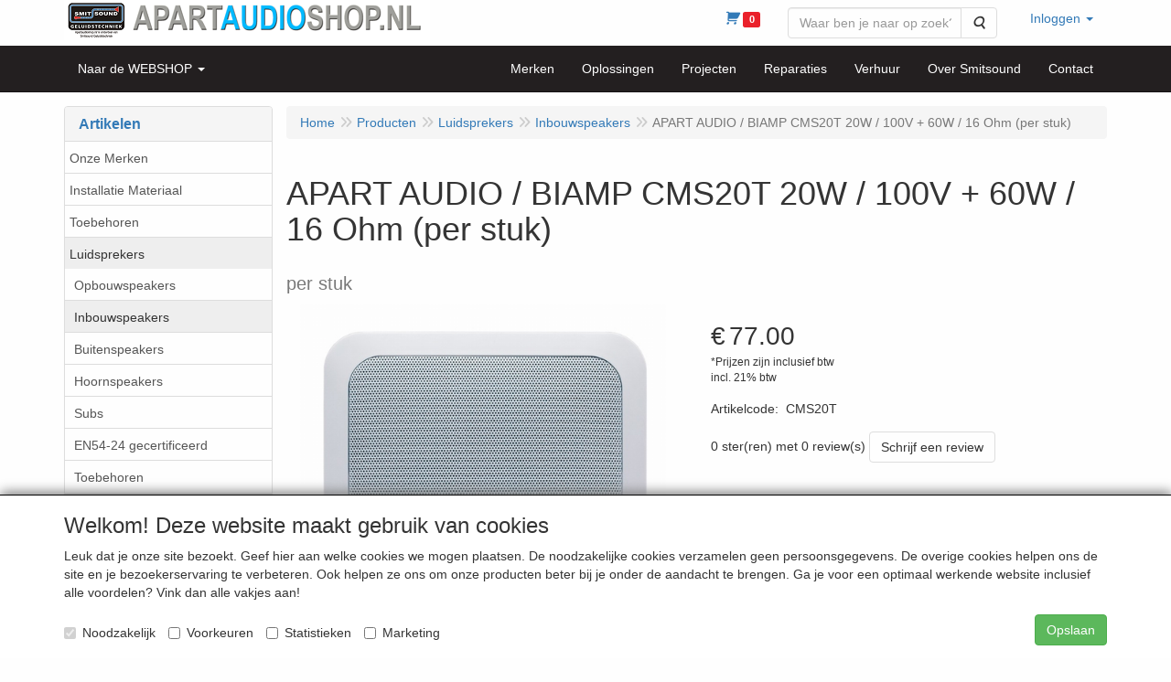

--- FILE ---
content_type: text/html; charset=utf-8
request_url: https://www.google.com/recaptcha/api2/anchor?ar=1&k=6Lcyn0sUAAAAAFLUHr1QD1c8cJV2O21jtpGYlMS2&co=aHR0cHM6Ly9hcGFydGF1ZGlvc2hvcC5ubDo0NDM.&hl=en&type=image&v=N67nZn4AqZkNcbeMu4prBgzg&theme=light&size=normal&badge=bottomleft&anchor-ms=20000&execute-ms=30000&cb=q93qqoz0so42
body_size: 49391
content:
<!DOCTYPE HTML><html dir="ltr" lang="en"><head><meta http-equiv="Content-Type" content="text/html; charset=UTF-8">
<meta http-equiv="X-UA-Compatible" content="IE=edge">
<title>reCAPTCHA</title>
<style type="text/css">
/* cyrillic-ext */
@font-face {
  font-family: 'Roboto';
  font-style: normal;
  font-weight: 400;
  font-stretch: 100%;
  src: url(//fonts.gstatic.com/s/roboto/v48/KFO7CnqEu92Fr1ME7kSn66aGLdTylUAMa3GUBHMdazTgWw.woff2) format('woff2');
  unicode-range: U+0460-052F, U+1C80-1C8A, U+20B4, U+2DE0-2DFF, U+A640-A69F, U+FE2E-FE2F;
}
/* cyrillic */
@font-face {
  font-family: 'Roboto';
  font-style: normal;
  font-weight: 400;
  font-stretch: 100%;
  src: url(//fonts.gstatic.com/s/roboto/v48/KFO7CnqEu92Fr1ME7kSn66aGLdTylUAMa3iUBHMdazTgWw.woff2) format('woff2');
  unicode-range: U+0301, U+0400-045F, U+0490-0491, U+04B0-04B1, U+2116;
}
/* greek-ext */
@font-face {
  font-family: 'Roboto';
  font-style: normal;
  font-weight: 400;
  font-stretch: 100%;
  src: url(//fonts.gstatic.com/s/roboto/v48/KFO7CnqEu92Fr1ME7kSn66aGLdTylUAMa3CUBHMdazTgWw.woff2) format('woff2');
  unicode-range: U+1F00-1FFF;
}
/* greek */
@font-face {
  font-family: 'Roboto';
  font-style: normal;
  font-weight: 400;
  font-stretch: 100%;
  src: url(//fonts.gstatic.com/s/roboto/v48/KFO7CnqEu92Fr1ME7kSn66aGLdTylUAMa3-UBHMdazTgWw.woff2) format('woff2');
  unicode-range: U+0370-0377, U+037A-037F, U+0384-038A, U+038C, U+038E-03A1, U+03A3-03FF;
}
/* math */
@font-face {
  font-family: 'Roboto';
  font-style: normal;
  font-weight: 400;
  font-stretch: 100%;
  src: url(//fonts.gstatic.com/s/roboto/v48/KFO7CnqEu92Fr1ME7kSn66aGLdTylUAMawCUBHMdazTgWw.woff2) format('woff2');
  unicode-range: U+0302-0303, U+0305, U+0307-0308, U+0310, U+0312, U+0315, U+031A, U+0326-0327, U+032C, U+032F-0330, U+0332-0333, U+0338, U+033A, U+0346, U+034D, U+0391-03A1, U+03A3-03A9, U+03B1-03C9, U+03D1, U+03D5-03D6, U+03F0-03F1, U+03F4-03F5, U+2016-2017, U+2034-2038, U+203C, U+2040, U+2043, U+2047, U+2050, U+2057, U+205F, U+2070-2071, U+2074-208E, U+2090-209C, U+20D0-20DC, U+20E1, U+20E5-20EF, U+2100-2112, U+2114-2115, U+2117-2121, U+2123-214F, U+2190, U+2192, U+2194-21AE, U+21B0-21E5, U+21F1-21F2, U+21F4-2211, U+2213-2214, U+2216-22FF, U+2308-230B, U+2310, U+2319, U+231C-2321, U+2336-237A, U+237C, U+2395, U+239B-23B7, U+23D0, U+23DC-23E1, U+2474-2475, U+25AF, U+25B3, U+25B7, U+25BD, U+25C1, U+25CA, U+25CC, U+25FB, U+266D-266F, U+27C0-27FF, U+2900-2AFF, U+2B0E-2B11, U+2B30-2B4C, U+2BFE, U+3030, U+FF5B, U+FF5D, U+1D400-1D7FF, U+1EE00-1EEFF;
}
/* symbols */
@font-face {
  font-family: 'Roboto';
  font-style: normal;
  font-weight: 400;
  font-stretch: 100%;
  src: url(//fonts.gstatic.com/s/roboto/v48/KFO7CnqEu92Fr1ME7kSn66aGLdTylUAMaxKUBHMdazTgWw.woff2) format('woff2');
  unicode-range: U+0001-000C, U+000E-001F, U+007F-009F, U+20DD-20E0, U+20E2-20E4, U+2150-218F, U+2190, U+2192, U+2194-2199, U+21AF, U+21E6-21F0, U+21F3, U+2218-2219, U+2299, U+22C4-22C6, U+2300-243F, U+2440-244A, U+2460-24FF, U+25A0-27BF, U+2800-28FF, U+2921-2922, U+2981, U+29BF, U+29EB, U+2B00-2BFF, U+4DC0-4DFF, U+FFF9-FFFB, U+10140-1018E, U+10190-1019C, U+101A0, U+101D0-101FD, U+102E0-102FB, U+10E60-10E7E, U+1D2C0-1D2D3, U+1D2E0-1D37F, U+1F000-1F0FF, U+1F100-1F1AD, U+1F1E6-1F1FF, U+1F30D-1F30F, U+1F315, U+1F31C, U+1F31E, U+1F320-1F32C, U+1F336, U+1F378, U+1F37D, U+1F382, U+1F393-1F39F, U+1F3A7-1F3A8, U+1F3AC-1F3AF, U+1F3C2, U+1F3C4-1F3C6, U+1F3CA-1F3CE, U+1F3D4-1F3E0, U+1F3ED, U+1F3F1-1F3F3, U+1F3F5-1F3F7, U+1F408, U+1F415, U+1F41F, U+1F426, U+1F43F, U+1F441-1F442, U+1F444, U+1F446-1F449, U+1F44C-1F44E, U+1F453, U+1F46A, U+1F47D, U+1F4A3, U+1F4B0, U+1F4B3, U+1F4B9, U+1F4BB, U+1F4BF, U+1F4C8-1F4CB, U+1F4D6, U+1F4DA, U+1F4DF, U+1F4E3-1F4E6, U+1F4EA-1F4ED, U+1F4F7, U+1F4F9-1F4FB, U+1F4FD-1F4FE, U+1F503, U+1F507-1F50B, U+1F50D, U+1F512-1F513, U+1F53E-1F54A, U+1F54F-1F5FA, U+1F610, U+1F650-1F67F, U+1F687, U+1F68D, U+1F691, U+1F694, U+1F698, U+1F6AD, U+1F6B2, U+1F6B9-1F6BA, U+1F6BC, U+1F6C6-1F6CF, U+1F6D3-1F6D7, U+1F6E0-1F6EA, U+1F6F0-1F6F3, U+1F6F7-1F6FC, U+1F700-1F7FF, U+1F800-1F80B, U+1F810-1F847, U+1F850-1F859, U+1F860-1F887, U+1F890-1F8AD, U+1F8B0-1F8BB, U+1F8C0-1F8C1, U+1F900-1F90B, U+1F93B, U+1F946, U+1F984, U+1F996, U+1F9E9, U+1FA00-1FA6F, U+1FA70-1FA7C, U+1FA80-1FA89, U+1FA8F-1FAC6, U+1FACE-1FADC, U+1FADF-1FAE9, U+1FAF0-1FAF8, U+1FB00-1FBFF;
}
/* vietnamese */
@font-face {
  font-family: 'Roboto';
  font-style: normal;
  font-weight: 400;
  font-stretch: 100%;
  src: url(//fonts.gstatic.com/s/roboto/v48/KFO7CnqEu92Fr1ME7kSn66aGLdTylUAMa3OUBHMdazTgWw.woff2) format('woff2');
  unicode-range: U+0102-0103, U+0110-0111, U+0128-0129, U+0168-0169, U+01A0-01A1, U+01AF-01B0, U+0300-0301, U+0303-0304, U+0308-0309, U+0323, U+0329, U+1EA0-1EF9, U+20AB;
}
/* latin-ext */
@font-face {
  font-family: 'Roboto';
  font-style: normal;
  font-weight: 400;
  font-stretch: 100%;
  src: url(//fonts.gstatic.com/s/roboto/v48/KFO7CnqEu92Fr1ME7kSn66aGLdTylUAMa3KUBHMdazTgWw.woff2) format('woff2');
  unicode-range: U+0100-02BA, U+02BD-02C5, U+02C7-02CC, U+02CE-02D7, U+02DD-02FF, U+0304, U+0308, U+0329, U+1D00-1DBF, U+1E00-1E9F, U+1EF2-1EFF, U+2020, U+20A0-20AB, U+20AD-20C0, U+2113, U+2C60-2C7F, U+A720-A7FF;
}
/* latin */
@font-face {
  font-family: 'Roboto';
  font-style: normal;
  font-weight: 400;
  font-stretch: 100%;
  src: url(//fonts.gstatic.com/s/roboto/v48/KFO7CnqEu92Fr1ME7kSn66aGLdTylUAMa3yUBHMdazQ.woff2) format('woff2');
  unicode-range: U+0000-00FF, U+0131, U+0152-0153, U+02BB-02BC, U+02C6, U+02DA, U+02DC, U+0304, U+0308, U+0329, U+2000-206F, U+20AC, U+2122, U+2191, U+2193, U+2212, U+2215, U+FEFF, U+FFFD;
}
/* cyrillic-ext */
@font-face {
  font-family: 'Roboto';
  font-style: normal;
  font-weight: 500;
  font-stretch: 100%;
  src: url(//fonts.gstatic.com/s/roboto/v48/KFO7CnqEu92Fr1ME7kSn66aGLdTylUAMa3GUBHMdazTgWw.woff2) format('woff2');
  unicode-range: U+0460-052F, U+1C80-1C8A, U+20B4, U+2DE0-2DFF, U+A640-A69F, U+FE2E-FE2F;
}
/* cyrillic */
@font-face {
  font-family: 'Roboto';
  font-style: normal;
  font-weight: 500;
  font-stretch: 100%;
  src: url(//fonts.gstatic.com/s/roboto/v48/KFO7CnqEu92Fr1ME7kSn66aGLdTylUAMa3iUBHMdazTgWw.woff2) format('woff2');
  unicode-range: U+0301, U+0400-045F, U+0490-0491, U+04B0-04B1, U+2116;
}
/* greek-ext */
@font-face {
  font-family: 'Roboto';
  font-style: normal;
  font-weight: 500;
  font-stretch: 100%;
  src: url(//fonts.gstatic.com/s/roboto/v48/KFO7CnqEu92Fr1ME7kSn66aGLdTylUAMa3CUBHMdazTgWw.woff2) format('woff2');
  unicode-range: U+1F00-1FFF;
}
/* greek */
@font-face {
  font-family: 'Roboto';
  font-style: normal;
  font-weight: 500;
  font-stretch: 100%;
  src: url(//fonts.gstatic.com/s/roboto/v48/KFO7CnqEu92Fr1ME7kSn66aGLdTylUAMa3-UBHMdazTgWw.woff2) format('woff2');
  unicode-range: U+0370-0377, U+037A-037F, U+0384-038A, U+038C, U+038E-03A1, U+03A3-03FF;
}
/* math */
@font-face {
  font-family: 'Roboto';
  font-style: normal;
  font-weight: 500;
  font-stretch: 100%;
  src: url(//fonts.gstatic.com/s/roboto/v48/KFO7CnqEu92Fr1ME7kSn66aGLdTylUAMawCUBHMdazTgWw.woff2) format('woff2');
  unicode-range: U+0302-0303, U+0305, U+0307-0308, U+0310, U+0312, U+0315, U+031A, U+0326-0327, U+032C, U+032F-0330, U+0332-0333, U+0338, U+033A, U+0346, U+034D, U+0391-03A1, U+03A3-03A9, U+03B1-03C9, U+03D1, U+03D5-03D6, U+03F0-03F1, U+03F4-03F5, U+2016-2017, U+2034-2038, U+203C, U+2040, U+2043, U+2047, U+2050, U+2057, U+205F, U+2070-2071, U+2074-208E, U+2090-209C, U+20D0-20DC, U+20E1, U+20E5-20EF, U+2100-2112, U+2114-2115, U+2117-2121, U+2123-214F, U+2190, U+2192, U+2194-21AE, U+21B0-21E5, U+21F1-21F2, U+21F4-2211, U+2213-2214, U+2216-22FF, U+2308-230B, U+2310, U+2319, U+231C-2321, U+2336-237A, U+237C, U+2395, U+239B-23B7, U+23D0, U+23DC-23E1, U+2474-2475, U+25AF, U+25B3, U+25B7, U+25BD, U+25C1, U+25CA, U+25CC, U+25FB, U+266D-266F, U+27C0-27FF, U+2900-2AFF, U+2B0E-2B11, U+2B30-2B4C, U+2BFE, U+3030, U+FF5B, U+FF5D, U+1D400-1D7FF, U+1EE00-1EEFF;
}
/* symbols */
@font-face {
  font-family: 'Roboto';
  font-style: normal;
  font-weight: 500;
  font-stretch: 100%;
  src: url(//fonts.gstatic.com/s/roboto/v48/KFO7CnqEu92Fr1ME7kSn66aGLdTylUAMaxKUBHMdazTgWw.woff2) format('woff2');
  unicode-range: U+0001-000C, U+000E-001F, U+007F-009F, U+20DD-20E0, U+20E2-20E4, U+2150-218F, U+2190, U+2192, U+2194-2199, U+21AF, U+21E6-21F0, U+21F3, U+2218-2219, U+2299, U+22C4-22C6, U+2300-243F, U+2440-244A, U+2460-24FF, U+25A0-27BF, U+2800-28FF, U+2921-2922, U+2981, U+29BF, U+29EB, U+2B00-2BFF, U+4DC0-4DFF, U+FFF9-FFFB, U+10140-1018E, U+10190-1019C, U+101A0, U+101D0-101FD, U+102E0-102FB, U+10E60-10E7E, U+1D2C0-1D2D3, U+1D2E0-1D37F, U+1F000-1F0FF, U+1F100-1F1AD, U+1F1E6-1F1FF, U+1F30D-1F30F, U+1F315, U+1F31C, U+1F31E, U+1F320-1F32C, U+1F336, U+1F378, U+1F37D, U+1F382, U+1F393-1F39F, U+1F3A7-1F3A8, U+1F3AC-1F3AF, U+1F3C2, U+1F3C4-1F3C6, U+1F3CA-1F3CE, U+1F3D4-1F3E0, U+1F3ED, U+1F3F1-1F3F3, U+1F3F5-1F3F7, U+1F408, U+1F415, U+1F41F, U+1F426, U+1F43F, U+1F441-1F442, U+1F444, U+1F446-1F449, U+1F44C-1F44E, U+1F453, U+1F46A, U+1F47D, U+1F4A3, U+1F4B0, U+1F4B3, U+1F4B9, U+1F4BB, U+1F4BF, U+1F4C8-1F4CB, U+1F4D6, U+1F4DA, U+1F4DF, U+1F4E3-1F4E6, U+1F4EA-1F4ED, U+1F4F7, U+1F4F9-1F4FB, U+1F4FD-1F4FE, U+1F503, U+1F507-1F50B, U+1F50D, U+1F512-1F513, U+1F53E-1F54A, U+1F54F-1F5FA, U+1F610, U+1F650-1F67F, U+1F687, U+1F68D, U+1F691, U+1F694, U+1F698, U+1F6AD, U+1F6B2, U+1F6B9-1F6BA, U+1F6BC, U+1F6C6-1F6CF, U+1F6D3-1F6D7, U+1F6E0-1F6EA, U+1F6F0-1F6F3, U+1F6F7-1F6FC, U+1F700-1F7FF, U+1F800-1F80B, U+1F810-1F847, U+1F850-1F859, U+1F860-1F887, U+1F890-1F8AD, U+1F8B0-1F8BB, U+1F8C0-1F8C1, U+1F900-1F90B, U+1F93B, U+1F946, U+1F984, U+1F996, U+1F9E9, U+1FA00-1FA6F, U+1FA70-1FA7C, U+1FA80-1FA89, U+1FA8F-1FAC6, U+1FACE-1FADC, U+1FADF-1FAE9, U+1FAF0-1FAF8, U+1FB00-1FBFF;
}
/* vietnamese */
@font-face {
  font-family: 'Roboto';
  font-style: normal;
  font-weight: 500;
  font-stretch: 100%;
  src: url(//fonts.gstatic.com/s/roboto/v48/KFO7CnqEu92Fr1ME7kSn66aGLdTylUAMa3OUBHMdazTgWw.woff2) format('woff2');
  unicode-range: U+0102-0103, U+0110-0111, U+0128-0129, U+0168-0169, U+01A0-01A1, U+01AF-01B0, U+0300-0301, U+0303-0304, U+0308-0309, U+0323, U+0329, U+1EA0-1EF9, U+20AB;
}
/* latin-ext */
@font-face {
  font-family: 'Roboto';
  font-style: normal;
  font-weight: 500;
  font-stretch: 100%;
  src: url(//fonts.gstatic.com/s/roboto/v48/KFO7CnqEu92Fr1ME7kSn66aGLdTylUAMa3KUBHMdazTgWw.woff2) format('woff2');
  unicode-range: U+0100-02BA, U+02BD-02C5, U+02C7-02CC, U+02CE-02D7, U+02DD-02FF, U+0304, U+0308, U+0329, U+1D00-1DBF, U+1E00-1E9F, U+1EF2-1EFF, U+2020, U+20A0-20AB, U+20AD-20C0, U+2113, U+2C60-2C7F, U+A720-A7FF;
}
/* latin */
@font-face {
  font-family: 'Roboto';
  font-style: normal;
  font-weight: 500;
  font-stretch: 100%;
  src: url(//fonts.gstatic.com/s/roboto/v48/KFO7CnqEu92Fr1ME7kSn66aGLdTylUAMa3yUBHMdazQ.woff2) format('woff2');
  unicode-range: U+0000-00FF, U+0131, U+0152-0153, U+02BB-02BC, U+02C6, U+02DA, U+02DC, U+0304, U+0308, U+0329, U+2000-206F, U+20AC, U+2122, U+2191, U+2193, U+2212, U+2215, U+FEFF, U+FFFD;
}
/* cyrillic-ext */
@font-face {
  font-family: 'Roboto';
  font-style: normal;
  font-weight: 900;
  font-stretch: 100%;
  src: url(//fonts.gstatic.com/s/roboto/v48/KFO7CnqEu92Fr1ME7kSn66aGLdTylUAMa3GUBHMdazTgWw.woff2) format('woff2');
  unicode-range: U+0460-052F, U+1C80-1C8A, U+20B4, U+2DE0-2DFF, U+A640-A69F, U+FE2E-FE2F;
}
/* cyrillic */
@font-face {
  font-family: 'Roboto';
  font-style: normal;
  font-weight: 900;
  font-stretch: 100%;
  src: url(//fonts.gstatic.com/s/roboto/v48/KFO7CnqEu92Fr1ME7kSn66aGLdTylUAMa3iUBHMdazTgWw.woff2) format('woff2');
  unicode-range: U+0301, U+0400-045F, U+0490-0491, U+04B0-04B1, U+2116;
}
/* greek-ext */
@font-face {
  font-family: 'Roboto';
  font-style: normal;
  font-weight: 900;
  font-stretch: 100%;
  src: url(//fonts.gstatic.com/s/roboto/v48/KFO7CnqEu92Fr1ME7kSn66aGLdTylUAMa3CUBHMdazTgWw.woff2) format('woff2');
  unicode-range: U+1F00-1FFF;
}
/* greek */
@font-face {
  font-family: 'Roboto';
  font-style: normal;
  font-weight: 900;
  font-stretch: 100%;
  src: url(//fonts.gstatic.com/s/roboto/v48/KFO7CnqEu92Fr1ME7kSn66aGLdTylUAMa3-UBHMdazTgWw.woff2) format('woff2');
  unicode-range: U+0370-0377, U+037A-037F, U+0384-038A, U+038C, U+038E-03A1, U+03A3-03FF;
}
/* math */
@font-face {
  font-family: 'Roboto';
  font-style: normal;
  font-weight: 900;
  font-stretch: 100%;
  src: url(//fonts.gstatic.com/s/roboto/v48/KFO7CnqEu92Fr1ME7kSn66aGLdTylUAMawCUBHMdazTgWw.woff2) format('woff2');
  unicode-range: U+0302-0303, U+0305, U+0307-0308, U+0310, U+0312, U+0315, U+031A, U+0326-0327, U+032C, U+032F-0330, U+0332-0333, U+0338, U+033A, U+0346, U+034D, U+0391-03A1, U+03A3-03A9, U+03B1-03C9, U+03D1, U+03D5-03D6, U+03F0-03F1, U+03F4-03F5, U+2016-2017, U+2034-2038, U+203C, U+2040, U+2043, U+2047, U+2050, U+2057, U+205F, U+2070-2071, U+2074-208E, U+2090-209C, U+20D0-20DC, U+20E1, U+20E5-20EF, U+2100-2112, U+2114-2115, U+2117-2121, U+2123-214F, U+2190, U+2192, U+2194-21AE, U+21B0-21E5, U+21F1-21F2, U+21F4-2211, U+2213-2214, U+2216-22FF, U+2308-230B, U+2310, U+2319, U+231C-2321, U+2336-237A, U+237C, U+2395, U+239B-23B7, U+23D0, U+23DC-23E1, U+2474-2475, U+25AF, U+25B3, U+25B7, U+25BD, U+25C1, U+25CA, U+25CC, U+25FB, U+266D-266F, U+27C0-27FF, U+2900-2AFF, U+2B0E-2B11, U+2B30-2B4C, U+2BFE, U+3030, U+FF5B, U+FF5D, U+1D400-1D7FF, U+1EE00-1EEFF;
}
/* symbols */
@font-face {
  font-family: 'Roboto';
  font-style: normal;
  font-weight: 900;
  font-stretch: 100%;
  src: url(//fonts.gstatic.com/s/roboto/v48/KFO7CnqEu92Fr1ME7kSn66aGLdTylUAMaxKUBHMdazTgWw.woff2) format('woff2');
  unicode-range: U+0001-000C, U+000E-001F, U+007F-009F, U+20DD-20E0, U+20E2-20E4, U+2150-218F, U+2190, U+2192, U+2194-2199, U+21AF, U+21E6-21F0, U+21F3, U+2218-2219, U+2299, U+22C4-22C6, U+2300-243F, U+2440-244A, U+2460-24FF, U+25A0-27BF, U+2800-28FF, U+2921-2922, U+2981, U+29BF, U+29EB, U+2B00-2BFF, U+4DC0-4DFF, U+FFF9-FFFB, U+10140-1018E, U+10190-1019C, U+101A0, U+101D0-101FD, U+102E0-102FB, U+10E60-10E7E, U+1D2C0-1D2D3, U+1D2E0-1D37F, U+1F000-1F0FF, U+1F100-1F1AD, U+1F1E6-1F1FF, U+1F30D-1F30F, U+1F315, U+1F31C, U+1F31E, U+1F320-1F32C, U+1F336, U+1F378, U+1F37D, U+1F382, U+1F393-1F39F, U+1F3A7-1F3A8, U+1F3AC-1F3AF, U+1F3C2, U+1F3C4-1F3C6, U+1F3CA-1F3CE, U+1F3D4-1F3E0, U+1F3ED, U+1F3F1-1F3F3, U+1F3F5-1F3F7, U+1F408, U+1F415, U+1F41F, U+1F426, U+1F43F, U+1F441-1F442, U+1F444, U+1F446-1F449, U+1F44C-1F44E, U+1F453, U+1F46A, U+1F47D, U+1F4A3, U+1F4B0, U+1F4B3, U+1F4B9, U+1F4BB, U+1F4BF, U+1F4C8-1F4CB, U+1F4D6, U+1F4DA, U+1F4DF, U+1F4E3-1F4E6, U+1F4EA-1F4ED, U+1F4F7, U+1F4F9-1F4FB, U+1F4FD-1F4FE, U+1F503, U+1F507-1F50B, U+1F50D, U+1F512-1F513, U+1F53E-1F54A, U+1F54F-1F5FA, U+1F610, U+1F650-1F67F, U+1F687, U+1F68D, U+1F691, U+1F694, U+1F698, U+1F6AD, U+1F6B2, U+1F6B9-1F6BA, U+1F6BC, U+1F6C6-1F6CF, U+1F6D3-1F6D7, U+1F6E0-1F6EA, U+1F6F0-1F6F3, U+1F6F7-1F6FC, U+1F700-1F7FF, U+1F800-1F80B, U+1F810-1F847, U+1F850-1F859, U+1F860-1F887, U+1F890-1F8AD, U+1F8B0-1F8BB, U+1F8C0-1F8C1, U+1F900-1F90B, U+1F93B, U+1F946, U+1F984, U+1F996, U+1F9E9, U+1FA00-1FA6F, U+1FA70-1FA7C, U+1FA80-1FA89, U+1FA8F-1FAC6, U+1FACE-1FADC, U+1FADF-1FAE9, U+1FAF0-1FAF8, U+1FB00-1FBFF;
}
/* vietnamese */
@font-face {
  font-family: 'Roboto';
  font-style: normal;
  font-weight: 900;
  font-stretch: 100%;
  src: url(//fonts.gstatic.com/s/roboto/v48/KFO7CnqEu92Fr1ME7kSn66aGLdTylUAMa3OUBHMdazTgWw.woff2) format('woff2');
  unicode-range: U+0102-0103, U+0110-0111, U+0128-0129, U+0168-0169, U+01A0-01A1, U+01AF-01B0, U+0300-0301, U+0303-0304, U+0308-0309, U+0323, U+0329, U+1EA0-1EF9, U+20AB;
}
/* latin-ext */
@font-face {
  font-family: 'Roboto';
  font-style: normal;
  font-weight: 900;
  font-stretch: 100%;
  src: url(//fonts.gstatic.com/s/roboto/v48/KFO7CnqEu92Fr1ME7kSn66aGLdTylUAMa3KUBHMdazTgWw.woff2) format('woff2');
  unicode-range: U+0100-02BA, U+02BD-02C5, U+02C7-02CC, U+02CE-02D7, U+02DD-02FF, U+0304, U+0308, U+0329, U+1D00-1DBF, U+1E00-1E9F, U+1EF2-1EFF, U+2020, U+20A0-20AB, U+20AD-20C0, U+2113, U+2C60-2C7F, U+A720-A7FF;
}
/* latin */
@font-face {
  font-family: 'Roboto';
  font-style: normal;
  font-weight: 900;
  font-stretch: 100%;
  src: url(//fonts.gstatic.com/s/roboto/v48/KFO7CnqEu92Fr1ME7kSn66aGLdTylUAMa3yUBHMdazQ.woff2) format('woff2');
  unicode-range: U+0000-00FF, U+0131, U+0152-0153, U+02BB-02BC, U+02C6, U+02DA, U+02DC, U+0304, U+0308, U+0329, U+2000-206F, U+20AC, U+2122, U+2191, U+2193, U+2212, U+2215, U+FEFF, U+FFFD;
}

</style>
<link rel="stylesheet" type="text/css" href="https://www.gstatic.com/recaptcha/releases/N67nZn4AqZkNcbeMu4prBgzg/styles__ltr.css">
<script nonce="8K4PaOBIyz7aOrsuIj76Wg" type="text/javascript">window['__recaptcha_api'] = 'https://www.google.com/recaptcha/api2/';</script>
<script type="text/javascript" src="https://www.gstatic.com/recaptcha/releases/N67nZn4AqZkNcbeMu4prBgzg/recaptcha__en.js" nonce="8K4PaOBIyz7aOrsuIj76Wg">
      
    </script></head>
<body><div id="rc-anchor-alert" class="rc-anchor-alert"></div>
<input type="hidden" id="recaptcha-token" value="[base64]">
<script type="text/javascript" nonce="8K4PaOBIyz7aOrsuIj76Wg">
      recaptcha.anchor.Main.init("[\x22ainput\x22,[\x22bgdata\x22,\x22\x22,\[base64]/[base64]/[base64]/[base64]/[base64]/[base64]/KGcoTywyNTMsTy5PKSxVRyhPLEMpKTpnKE8sMjUzLEMpLE8pKSxsKSksTykpfSxieT1mdW5jdGlvbihDLE8sdSxsKXtmb3IobD0odT1SKEMpLDApO08+MDtPLS0pbD1sPDw4fFooQyk7ZyhDLHUsbCl9LFVHPWZ1bmN0aW9uKEMsTyl7Qy5pLmxlbmd0aD4xMDQ/[base64]/[base64]/[base64]/[base64]/[base64]/[base64]/[base64]\\u003d\x22,\[base64]\x22,\x22exHDql1Iwo3Ch8OEZkMXwonCgwXDiykxcsKVU3FPfDUvJcK0dXZOIMOVCMONREzDisOpd3HDmcKxwopdQnHCo8KswofDn1HDp0DDqmhew5/CosK0IsOLY8K8cXzDusOPbsOqwqPCghrCljFawrLCgcKSw5vClVHDlxnDlsO+P8KCFXxWKcKfw6/Dj8KAwpUNw7zDv8OyQ8OXw65gwokiby/DrMK7w4gxWj1zwpJ5NwbCuwfCpBnClB1Uw6QdYMK/wr3Dshlywr9kP37DsSrCvcKhA0FGw64TRMKXwrkqVMKXw54MF3HClVTDrD5HwqnDuMKtw4M8w5dRKRvDvMOnw4/DrQMVwrDCji/[base64]/[base64]/ClDbDkC7ChMOOd1NBwoIpwoZnT8Kyaj7CrMOQw67CkQjCuVp0w6vDgFnDhQPCtQVBworDscO4wqk9w6cVacKDHHrCu8KPJMOxwp3DiT0Awo/DmsKfETkmWsOxNFkTUMONVVHDh8Kdw6PDontACz4ew4rCucOHw5RgwpbDkErCoRZbw6zCrgV0wqgGcQE1YHTCp8Kvw5/Co8KKw6I/OgXCtyt1wpdxAMK0V8KlwpzCqzAVfAfChX7DulEXw7k9w6nDjDt2f3VBO8K0w65cw4B0wpYIw7TDgy7CvQXCisKUwr/DuCIxdsKdwrHDqwktUMO1w57DoMKzw5/DsmvCnXdEWMOZIcK3NcKxw5nDj8KMMwdowrTCtsOLZmgKHcKBKCPCpj8jwqxncm5Ad8OpRW3DrX/CusOAMMO3ZxXChHgmQcKjfMOXw7nCmHRtU8OowprCh8KKw7fDigsJw491MsKHw48GNlHDiyVlMVRpw6sgwqhGQsO6OgVoW8KuLETDqm4XT8O0w5gaw57Cn8ONVMK6w6zCj8Kew68QFRnClcKwwovDvULCkngiwr1Iw5dQw5HDpk/[base64]/c8OHJ8KjKAnDmXJtIMO6wqfCpRpHw6DDlcOsWsKOTsKcHXl2w5Zxw4dsw6szGAY9V2XCkQjClMOBIiMBw6LCq8KxwoDClxFtw7gBwr/[base64]/CpcOVw7zCtcKew4J6woE1w7lXfyjCkCrDkmtPe8KIXMKKQ8K9w73Cni5/w6hbQkTCkl4jw7ABSi7DhcKJwozDhcKEwpfDgCdEwrrDo8OXMMKTw5lSw4tqLsKEw5ZoI8KfwozDoX/CosKVw47Cr1ULP8OVwqhMIHLDsMKDCAbDosO/[base64]/Dl8OzEE7DkGt1wo/DtMKIwp4oD8OGT3TCvMKYZULCnEdkfcOgDsKgwqDDssK1W8KqMcOhDHxZwpzCmsK4wozDn8K4DR7DscOQw5x6D8KFw5jDg8KIw6J6PyfCrsKoICAxcwvDtMO8w7zCo8Kae2UoXcOgHcOmwr0Pwq8OVkfDgcOVwpkzwpbCuEfDuk/DosKndMKcWQ0xUcOWwqhrwpLDtRTDrcOHVcOxeQ3DosKMcMKew5QOYRwzJH9AXcOjcVjCsMOhVsObw4vDnMORPcOnw5Nfwo7CrcKnw4UWw4cDBcOZEnRlw5NKasO5w4hmwqYpwprDqsKuwq7CiC/CtMKsb8KYGkpXXmpIbsODbcOiw5J0w67Dr8Kkwq/Ck8Kyw7rCo2pJVh0UCgttXTtPw7HCo8K+XsOtezDCnWXDoMOkwp3DlTDDhsKbwqRcJR3DjC9uwpRQP8Obw6IGwqlECk3DsMO7E8O+wqYJTS4ew67CisOFFRLCtsOpw7nDn3DDh8KlClEKwrdww6s3QMOqwpB3ZF/CvxhewrMvRsO7d17DpjrCphXCgkRiLMOvOMKRU8O1JcOWRcO5w4wRBWZvfxrClcOtNgrDhcODw6nDok/DnsO/wr5bGRvDsH3Ck2lSwrcnQsKyS8OfwoVEfBEXXMOqwpFGDsKIdhPDny/DhCEGACBgOsK0wrwjesKzwrpBwrprw7/Crkx3wp90aTnDjcOzUsOvDETDkR5SQmLDqm3CoMOAYMOZFx47VGvDl8OOwqHDhAXCkRkxwoTCt3zCicKbw4LCqMKEOMOdwpvCtMKsdlEHFcOrw4zDimJzw7fCvHXDrcK6MnvDpFUJeXw1woHClw/[base64]/CgD1EwrvDq8OPJMOyeMKTNSTCkWXCkcO6N8OOwo9ow43CiMKVwpPDrR43GsKTOF3Ch0fCll/[base64]/Cp8OIU8OKwrViwpLDl8OMw4DCgsOncSnDhnvCjsKpw645wrDCtcKzHDoNSlFrwrfCr2ZYNDLCpEtwwpnDgcKAw68FJcKJw49UwrZZwpghZwXCosKKw61UWcKJwosseMK6wpY8wpHDjgBcOMOAwo3CkMOSw4Jyw6/DpQTDsiQALz44XA/[base64]/DlmjDqsKSdWnCsFsIHcKXw7xww7TCr2nDvsOaGljDl2/DpsO0WsOdHMKvwpjCllckw5tlwqI8C8K6wp9Kwr7DpDXDp8K1Ck/CsQcxYcKOEnnDsTwzAl1rbsKfwpPCmMOLw7N+CFnCvMKkazRNw68wHULDjVrCjcKIBMKRG8OvZMKWwqrCkhbDkVnCpMKCw4dfw5BcFMOjwqDCpC/DgErCvX/[base64]/DllgoK8KpwplAw53DpMKCwrTChXUmAMOJTMOtHVBEJ8OVw5gowpTCoTpqwpM0w5B2w5zCjEBkBRYvBcKwwp/DsGvCtMKRwpbDnTDCq3nDnXM2wr/DgRB+wqHDghlba8K3P2I0OsKXSsKWCAzDm8KXHMOqwofDmsKAGTROwoxwRhQ0w5pkw6rDmcOyw7vCkTfCu8K8wrZdVcOjF3bDmMOKcSRgwrTChxzCgsK/IMKldFhzNRvDuMOAw4zDv0zCuijDucO8wq5eDsOLwqfCthnCqy5Sw7FTFsKqw5PDqMKzw4nChsOQZwDDlcOnAXrCmDlbWMKDw5wpMmRQPyYXw61mw55HRlA3w6nDusOTOXzCuntDRcOuN1fCpMO/[base64]/Dvxh0CcOqc8Odw4AYEMOrw6TCnsK9Y8OEA3JcMwdGaMK+a8KbwoEhO0/CncKswr8yJQkow6QmfSDCgG/[base64]/DvXc1w5pHw7jCv8OzNSnCvMOJw58Ewr/[base64]/Dt1DCt0sQJ00dBGHCtyMzw47Cq8OlG0x2Y8OHw7l9WMKhwrfDpBUjSTIEa8KQZMKWwq7CnsOQwqhVwqjDigjDoMOIwp4Zw5grw48cQ3LDrWYtw4fDrDHDhcKLd8Kbwos/wo7CqsKcfsKkbcKgwoFBYUjCuUFSKsKsDsKHHcKiwpUBBG3Ck8OOZsKfw7bDkcOTwrU9BRYowprCnMKNf8OnwrEnOkPDsl7DnsOCQcOrW3gWw5jCusKgw5sDGMO9woQZasOyw5UTe8O7w4dUCsKZaT9vwoN+w4TDgsKpw5nCtsOucsO4wofCnHRZw5DCoU/ClMKqUcKaKcOmwrEVD8K/[base64]/w4Aow5nCoXrDo8OFwp/[base64]/Dp8KiCEPCkw/[base64]/Dn8O6P8KCfsOEw7c2AMKjNsK7w50UwoXCtcKjw7vDhVzDqMOBfMKcPxRIa0LDmsOsFcKXwr/DrcOsw5Vtw7zCpTgCKnTDhwASTXs0GFxCw5UfTMKmwo4sI1nChgzDlMOBwqB2wrxoC8KsElfCqSciaMK8WCFDwpDCg8O4dMKZZ0Byw41eMC3CocOTaizDiRR/w6/[base64]/DuDdww4cew5RtT3nCpDzDusOIw4M7acO3w6zCisK4XzYjw6NLRiYRw40+EcKKw5lYwo57wrwzZMKnKsK3wrg/diRFJGrCqARCBkXDl8K2BcKYFcOpAcOBJ1QXwp84SBTCn3nDi8Kzw63ClcO8wr0UYF3CqsKndlnDnxBdMFlPZsKYEMKSeMOow7/ChwPDs8KCw7PDv0IdMGB2w5fDtsODJMKzO8K1woEHw5vCh8KxcsOmwqYdwpXCnycUL3lfwprDtUItT8O7w7hIwrTDmsOiZhlEJ8KiHxHColnDosOlG8KeCxrCpcOJwp/DiRjDr8KSaB8Uw6Z0RgLCvngZwotHK8KYwo47IsOTZhTDi0pFwpckw43Do0BTwp9cDMOFUxPCmljCrnx+JVQWwptHwpnCm2lawpxPw48iQm/CiMOoGsOpwq/[base64]/DoVXDuDp7EsKQLsKRwoPCmsKPwoLCrsODwqfCkMKKKcOROAF2McKyGjTClcOEw6tTVyxOUX3DqsK+wprDuHcbwqtLwrM/PUbCh8O3wo/DmsKZw7tpDsKqwpDDtGvDgcKlJyAuwqnCv08UF8OpwrUUw744ZMKaZQdMSEtkw55kwoTCuSQMw5DCjcOBL2LDgsKCw6rDv8OZw53CjsKMwpZgwrcBw6bDgFwFwrPCgXAGw6bCk8KKwrJ/w4vCoTE+w7DCu1vCnsKuwrAkwpU1HcOeXjRowpzCmE/CglfCrH3DpwzDuMKZPkIFwpkAw7DDmijCusKywogpw41SfcOEwrXCjcOFwrHDpQdywpzDqcOiEBkYwoPCtwYIalUtw5rCumQuOkPCvx3CmkrCo8OswrbDi2jCsXbDtMKYOHF1wr/Dt8K7w5PDgMOfJsK0woMXagzDtz8+wobDjF0AY8KRCcKVcALCpsOdJMKgS8KRwrMfw4/CpwHDscK9E8OkPsO8w7kSdsOWw6FcwoTDosOHfXItVMKgw4x4RcKjcmTDuMOzwq5IYcOyw6/CuTTChi8Hwr0lwol4L8KHfMOVIC/DmUJETcKlwpvDv8Kcw6PCusKqw4bDj2/CikbCnMK0wpfDjsKHw63CuRbDgMK9O8Kud3bDucO2wrbDisOrw5rCrcO4w6oiQ8KSwr15bgQKwq42wr4lNsK4w4/DnUXDiMO/w6rCu8OLCldpw5AEwpXCq8OwwoYZEsOjP3jDnMKkw6HClMONwpLCkBLDnB3CicOVw4/Dq8OWwooEwrJZEsO6wrE0wqZubsOiwrgtfsKVw6RJbMKFwqRjw6dxw7bCkQTDvA/CvHbCl8OmOcKGw6gIwoHDq8OkJcOpKB01IMKZWAp3f8OoGsKPS8O+HcOkwpnCuH/DncOVw5HCrDHDtgd9dT3CuywUw6w3wrI3woXCvCPDqxPCo8KIP8O2wqZswovDscO/[base64]/YXXCqcKWbcOWbEHCnQTCncKQGcOIwpHDhgIgQDAKwprDi8KEw4jDs8OJw5rDg8KjYT98w6PDp3vDr8OKwrsyD1rCqMOMFiRlwrfCosK+w4Y+w7fClzIuwo49wqhwNXzDhB4Kw4TDmsO1AcKVw4BaGAJvPx3DtsKdFGTCjMOaNm13wrLChUVOw63DpMOGRMObw4LCiMO/[base64]/DgMKtHcOoI2xXcGTDkjFzLAIGwqcbOU/DoiozeDXCiS97w4JRwod9ZcOxYsORw5PDlcO5W8Kdw64MDzQ3YMKRwrXDnsOowqBPw6ciw5LDosKPecO4wpYkccKhwq4vw5XCqsOAw7lMH8KWCcKnfsOqw7JQw690w7dlw7DCrwk3w6/CrcKhw5RHbcK8FCXCj8K8CSfDiHTDjMO/wrjDjnEyw7LCg8OwEcOAaMKEw5EcWW4kwqvDkMOKw4VLUXrCkcK+wp/[base64]/[base64]/CrMKdwqDDpyNmw7sZw6HCtMKtwroEYMOYw6XDpxrCvUbDpsKyw4txYsKjwqYVw5TDiMKZwo/Chg7CvjApMMOawoZZdcKCRsKvZWhcHX8gw73Ds8KnElE+c8K8wr8Lw5Fmw79IOSh7ThgmNMKke8Ohwo/DlMK9wrHCtFjDu8ObPsO9OcK7A8KLw6/[base64]/[base64]/DvsKOw47DmVpRw67Cg8K/w7N1wptQJMOKw7TDrcKOP8OLUMKcwpbCusKkw5kGw5jCn8Ktw4t0Z8KYO8O7J8Olw6vCgkzCvcOXN2bDtHDCtQJOw57CusKSIcOBwpQjwqo8EXIywrJGDcKYwpUNPUgowoQdwr7DsVvCqcK9P044w7HCihppIcOuwo/DksO8wpXCp2LDjMK7R3Jvw6rDlHJbN8OzwohiwrHCs8Ouw41sw5ZjwrPCoUoJQjfCk8OiLCNmw4fCgMKbDxtGwrDCnnTCoDEAPjrCsXAgF0/CoWfCpD9NWEfDgcO7w67CvUXCoGUiLsOUw7k4IMO0wodxw53Cs8O4GBJZwqzChxzCgBjDrEXClhkEFMOPKMOnwp4Iw6LDmDtYwqjCoMKOw6PCrAnDpBdoEAnCg8Okw5JbOl9gUsKJw7rDhhrDkxR1Ix/DvsKow5/CksO3YMOdw7DCtwd2w4ICViIoL1jDksOuf8Kgw5NYw7bColTDgnLDg0RQO8KoWmwuTm19EcK/[base64]/[base64]/Cix5JXGIqDwM0XsOpwogCOxHDrMKLwq8ow5kTScOBBsKeLR1TCcOfwoJZwqAOw57CoMKNQ8OLCSLCg8O5McK5wp7CrDRMw6HDv1HChwHChsOow7nDi8O8wp41w40WFAM3w545PidvwqXCusO2KcKPw4vCk8K7w60ua8KdPjd2w6EcP8Kzw70/w5dicsK0wqxxw4AbwonCm8OFWAjDoizCs8Osw5TCqiJOKMOUw57DoggqTyjCg2oQwrAzBMOpw7xLdnvDn8KGWgk4w6FbdMOfw7jDt8KVDMKoV8KGw4XDksKYGgdnwr4/SsKwasKDwo/[base64]/CgWYzwowtw6BgE8OecMO7w6BRwoktwqrClUzCrmdOw5vDqHjCk1LDlAU7wp/DtMKLw69ZUQXDoBDCvsObw5Uzw47Co8Kqwo/Cg07CosOLwrbDpMOKw78KFDDCsnDCoiIjD07DjGMhw58Sw7DCilrCsWvCtMKswqDChCQ2wrrCm8KqwpkZZ8Ovw7dgHE3Dkm8GRsKPw5Imw7HCpsOdwoDCucK1CBHDrcKFwo/[base64]/CmH/DvcKaMG3Cp8OHMMOlw70EBlnChV0QTGPDr8KWQ8O1wqY8wp1wdCpmw7fCtsKaGMKlwq9bwqzCgMKMD8OFcHpxw7AATMOUwovCoRvDscO5VcORDF/Dm3EtM8OOwphdw7vDu8KAdglKGiVcwpAow6kfO8Kswpg4wrbDi1xCwpjCnkpUw5LCqydhY8OPw5LDlMKrw4fDmi5ABErCpcO3USt1Y8K6LSzDj3TCocK/LVHChRU1CXHDuDzCpcO7wr/DrMOAKmPCsSYMwq3DvCUAwrTCk8Klwqh8w7zDvS1QQhTDqsOww651FMOJwpDDq37DnMO2cjzCrk1gwoPCrcOhwqQlwoNAMcKYAFdQUsKUwpw3ecOhaMOWwqDCh8OHw4DDvjdiJcKIK8KceR/DpUwSwoYFwqIFQ8OJwpDCqSjCiGxeZcKsVcKjwowJOTYfHg1xT8KWwqvDnibDssKMw4jCmSInITQtaT17w6cvw7vDjXpRwq3CuiXCoFvDj8O/KMOCFMK0woBPTDLDp8KQOHPDqMOewp7DmQ/[base64]/CmCtQVUnDsmrCvsKAw6rCsmMUwqZDwoAJwoQSFMOXa8OzQAHDgMKcwrB5DTt0XMOvEDs/HMKYwp9fTcOwPsOzTsKAeh/DokhpdcK7w6dYwonDmMKtw7bDg8KVQXsJwqNGIMOKwprDtsKRNMOeCMKTw7BHw5ZLwp/DnGPCusK0EGMWK2rDqX3CiWUqZ3JbfnzDkDbDr1zDn8O1WhMJXsKhwq/DuX/[base64]/Ct8KJdcOiRR1RU8OkPmzCrysFw7fDpzbDn3PCq2fDsD/Dqww+woXDpQjDtsOoO3k/NcKRwpRjw4M6w43DqCM1wrFHD8K8VxDCmMKWP8ORbT7CixPDoVYaRiRQGcOeE8O8w4o8w5xbFcOHw4DDjmEvNVHCucKUwpNeLsOqI37DqMO5w4fCjsKQwpdtwo85Y0hDBWfCqV/Ct2zDlSrDlcK/[base64]/[base64]/SUtzBcOuYQPCpsKWW8OFGwXCuzAaw4/[base64]/SBXDk8KXABHCsMKEw47CjMKswoInbcKCwoY4PEHCpQrCqGDDoMKbH8KrOcO8Inl3wp7CiwVzw5zCgBZ/YMOAw7RvDFIqwqbDssK/IcKzKBQoSHTDjcKWw6ZKw6jDuULCjnPCmQPDnEJ+wqXDrsO1w5cNIcOzw4PCosKbw6kBBMKbwqPCmsKQTMOmZMOlw75nGgRIwo7Dk0nDmsOwfsKBw4MDwokPEMOjQMOfwqk5w6EhSArDvThww4vCmDwIw7o2DS/[base64]/V8K3SxvCq8Kowo5twr3ClsODFMKgwozCnsKUwqMrZsKQw4suYRLDkTssJcK+wpjCvMOSwohqY2DCvy7Ck8O4AmPChyEpXMKDBE/DucO2acOGN8OzwqBsBcOTw6bDu8O1w4TDgHVZPjrCshwLw48ww6oXUcOnw6DCk8KXw4wGw6bCgz0Nw6TCi8KIwrTDlEpWwoFHwpEOEMKpw47DohDClV3DmMOxdcKFw6rDlcKNMMOlwrPCocOywrA8w59zCVfDscKpTT94wr/DjMO5wqnDp8Oxw5pxwqLCgsOrw7g2wrjCvcO3wpPDp8KyQDwtcgHCnMKWHMKUKg7Dqxo1MHnCiAV0w5XCky7CisKVwocmwqMAIkdiI8KEw5E3XG1UwrPCvxEmw5DDo8OcdDUvwq84w5bDo8OzFsO+wrXDqW8ew53Ds8OAEH/CrsKFw6rCpRYqPVpWwoNoEsKwezvCtADDl8K6asKuG8Onw6LDpRHCqsO2RsKjwr/[base64]/DicKuUWfDjcOCw5LDnAIDw5TDpMOcw60Mw7nDvsOeNcOZSQhYwqnCmAnDrVwywpLCsRBDwpTDvsK5WlcZBsObJw9CTkjDucOlWcKkwq/DjMOZaE8zwq1ILMKqdsO+JsOBHcOgPcOFwozDl8OcSFfCpxtkw6TClcK4VsKrw6tew6bDhsOXCj1UTMOtwp/Cn8KZTxA8VMKqwqp5wo/CrlHCnMOBwrxuWsKJe8OOFsKmwrbDocOwY2tcw6wYw6xFwrXCjFbDjMKdJsK+w7zDkSFYw7NNwoJFwqtwwoTDtXTDkXzCnl9xw6rDvsOQwovCiw3CiMKgw7TDuQzCmB3CunjCksOEQW3Dnx3DuMO3wqDCmMK4bsK0RsKvLsKHH8Otw6/[base64]/[base64]/Dg8OvUsOQwoDCl8OhHcKywpXDmMO8dsKYwoFsCcKZwqLCjsOsSMOlBcOpACLDqX8Lw59zw6zCosK3GMKMwrbCrXVew77ClsK3wpFBRCXCg8KQUcKuwrDDolHCmxt7wrUawr9Rw5UleAPCoHNXwr3CicKPM8K5IlfDgMKmw75uwq/[base64]/DmMKuM8KVw7VWwqHDvcKvBDQVG8OuNSTCs8O2woR4w6JAw4oHwo7Dj8KkY8KzwoLDpMKCwpk0MEbDocKGwpHCicKKOXMaw6bCtcOiDE/CosK+wqXDuMOkw6PDtsO3w4IJw43DlcKtf8OmT8OfBxDDrQvDlcKuXDzDhMOQwoXDhcK0SG8NFnYiw5BTwqZlw6dOwp1vOxDCjEDDsWTClWQsU8O1DSU/[base64]/Jh8VWcOQw6jCrToOwrnDoxNnwoZzUsKOEMOZwoDCl8OeYCHDj8K8I1w3w5PDucO4Xz8xw5B4N8OawqXDrMO1wpc3w5Nnw6/CuMKNIsOGDk4/[base64]/[base64]/[base64]/WzAawp5KwrnDuMOLEcKweMKleS7DlcKaZxLCl8OtO2gDRMOhw4zDgDXCkGQ4JsKvb0fCiMOuczwTPMKIw4XCocODPRM6wqHDvTrDt8KjwrfCt8Kgw4wfwqDCmBgEw7oOwp5AwphgKQLCk8OGwpcKwr4kH2cEwqtEJMOJw7vCjQBZPMKRCcKeL8K0w4/Ds8OrK8K/L8Ktw5DClC3DrgLDqhTCmsKBwo7CpsKWPV3DlH1uaMOHwrPCmHRYcDdHSHpHX8OcwqJrAiZZLG5qw7Aww7Ixw6hsEcKmwr4tBsOzw5I8w4bDtsKjKy0OOULCuSZJw4nCqcKJMEQgwo9eFcOvw43CiFrDtQQKw5g2EsO8RsOSLjHDkH/DmsO5wrHDhMK2eVsCQnZ4w64Lw7kow5XDhcOzH2LCmcOZw5lHPRJrw55/wpvCusOVw7pvKsOjwojChzbCmiMYA8Kxwp4+XcKafxPCnMKmwowuwq/[base64]/CiAR/wpDDvDnChQvDmh5Bwr7Dq8KYw43CmnoKU8O8w60hLV0awotMwr4OKsOAw4YEwpUgL3dEwrBJUsKfw5jDhMKDw6g1IMOlw7XDgsO9w64jEGTCjMKlUMKAahrDqRorwrHDnj7Cuw18wpLCssKWE8OTPS3Cm8KOw5UdLcKUw7DDiCs/w7MUIcOqEsOlw7jDgsO5N8KdwrIECcOLGsOIE2oswofDqRHDoBTDrTDCmVPClD99UkEseldbworDocOgwrNacsKYU8KRw7TDvVrCuMKFwo86GMO7VAFmw40vw4lbPcOuLHAOw5N2BMOtSsO5VhzCr2R8dMOkI33DrWlEOMOTW8OrwpdKIsO/VsOcT8OGw4cqCA0UNjTCpFbCrWvCv2JOF3bDj8KXwprDp8OwPxPCnR7CncOBw7zDsRrCg8Oew4o7UR7CmhNIZ0HCkcKmX0hUw6LChMKOUmNubsOraEDDhcOZWlXCqcK8w6pUcUUCQMOdNsKiEw9LB1nDhF3CrSQPw43DicK/wq5LVSfDmE96TMOMw7fClRnCiUPCqcKXXcKtwrIFPsKpIlBNw65DXsOFbT9rwrTDo0gdZXpywqnDuGoGwqg5wqcwSUEGQMKbwqZ6wpx9DsKIw7ZCJsKxI8KcLxjDiMO0ZAdcw53DnsK+djATEQ7DnMOFw49IUho6w40OwojDhMO/dcO+w4UQw4vDkUHDpMKowpLDvMO0W8OefMKnw4zDm8KlfsK7csO1wq3DgjrDg1bCklVIOXDCusO6wonCjyfCksOmwq5ew6fCvVMAw77DtgZiXMKjJm/CqXXDnz/DsTPClcK+wqszQsKyYcOtE8KyJMOkwobCjsKOw5lFw4ljw4NlUGjDq2zDlsKSbMOcw5gow5/[base64]/CuXVLwrF5wr3ClcKNw4TDh3dqH8K5w7LCrMKyFMOuKcKpw5Y9wpDCmcOgTMOmcsOpVMK4cQPCthdqw7/DssK0w6HCnDrCmsO4wr9hE1DDrXJxw4Qla0XCmwzDtMO8RHJZecKpE8Kpwr/Dqh1/w5/CuhzDsh/DisO4w4csNXfCt8KucDZLwrA3wo4bw5/Cu8KPeSphwojCoMKdw5Y2V2DDkMOVw4HCnAJLw7bDicOgf0AyS8OlUsKyw5/DmBXClcOLwrXCpsO1IMOefcK4AMOuw4/ChXHDhFUHwp3CihsXEDdBw6MgeTF6wrLCiEDCqsO/[base64]/Cuw81wq4+wrRaTsKTw6zDpcO4w50Fw7QEBn8+f0fClMKFFR/Dj8OTRMKdSwfCjsKfw5HDusOxFsOTw5suFhMZwonDtcOFe3XCkMOSw6LCocOKwoEaFcKEenwHJV96LcOAbcOKX8OVWh3CkhHDvcORwr1GQT7DhsOFw4/DsjdRUcOLwqJQw7YVw4UfwrrCtGAwTSfDtm/[base64]/[base64]/[base64]/w4UqOlzDqcK2w5XDvsOndUTDgxzCn8KRw6rDn39FcMKewrEOw6fDsSLDmMKLwoQywpMZcmvDgQIlFRPCmsOlDcOUOcKTw7fDhm0sX8OOwqAzw7rCn3Q6YMOVwrE4woHDv8KEw61QwqkAJyphw7kydi7CgsKhwpM/w4LDiDx7wpUzVithfk3CnGs+w6fDp8KXNcKNPsObDwzDoMK2wrTDnsKGw6sfwo5ZFX/DpiLCkE5awovDijgtF2/CrnhFU0ASw6rDtsOsw59Zw5DDlsOOLMOtRcKnKMK5ZhJewprCggvDhT/CpzfDqk7DusKNDsOHAWg9WxQQOcOUw4tHw5NkWcKvwrbDtnYDADoQw43CmjgUZhvDoC83wofCpB4IK8KXdMK/wrHCm0JXwq8qw5fCusKIwq/[base64]/QjbDrBBmwq/Cp8OwJm4SaUgrw4HCjQ/DlxzCrMKSw7XDmwMOw7lPw5hfCcOJw4vCmF9PwqRsJEdhw4EOH8OwKD/CuR5owq4swqHCmG5sak5Cw4QuNsO8J2d1CsKfBMK9FG0Uw73DmsK9wo5UJWXCkGfCimzDt0liGArDvDzCl8OjOcOYwo1gQT5PwpExKC/[base64]/wpUIdcObCsODw7gWw7bDp8KJw5IjOGjCscOEw5DDtxvDtcO7RMOTw7HClcKow4LDkcKpw6vDmy8bJRoRAcO/dxnDpS7DjmILWwEwUsOSw4DDn8K6f8K2w60yCMK7KcKtwqM2wq0MZsKJwpYlwqjCmXB0cmwcwrPCk3PDqsKqP37ClcKWwqIawrrCqQXDmAE/[base64]/Dtgg+wpPDhQQpfVHCulnDhMOCcFR6w47DtMOfw6sIwpHDpDzCsFTCvDrDmFcpBSrCj8KtwrV/H8KfGiZKw68Jwq5sw7vDhFApNMO7w6fDusKhwr7DgsKzFMKIFcO+XMOJUcKdRcKcw73CrsKyb8OHYzBbw4rCi8OiE8KLZsOTfhPDlgXCh8OCwpzDtsO9GHwKw7TCq8Ouw7pyw43CscK9wrrDhcKnf1XDghPDt3TDpVbDsMKkd2XCj20JdcKHw4wfNcKaQsK5w79Bw7/[base64]/Dl8OCBGVMd8ONGcOAYk/Dt8KISy5Ew78BFcK8QsK7PGdBNsOow4vDllF2wrYkw7nCtXjCowzCujASOlXCpcOJwo/CkMKsamPCsMOQSAAZEH8dw7nCoMKEQsKhGBzCqcOSMCledg9aw74PNcKQw4PClMOTwplCbsO+MHc3wrbCnjl3XMKvwqDCqgY8aR5Sw67DisO8NMO3w6jCny1gF8KyQFfDsXTCvEZAw4sFC8O6dsO0w7/[base64]/Cp8O0Jx7ChMKgwqvCgmvCvh/[base64]/CthPClR11w7rDlmfDrknCpQlYwqEIwoTDpjpeMFPCjWvCvcOzw5lZw5FTR8K6w67DkVHDv8OzwrkEw5/DhcOjw73CvQXDvsK3w7RAS8OoTibCicOQw4tbaGB9w6ouYcOWw53Cg1LDpcKPw53CvTDCmMOhaxbDgUHCoRnCmyJzMsKxbMKwbsKmecK1w787dcKYTk1gwqsWH8K/w5TCjjUoAH1dLloww6TCr8KqwrgeasOxejc3b01mR8Ouf3d+AAdvM1d5wq44Y8Onw4kvw7rCs8KIwqEhfShtZcKVw4onw7nDrMKzScKhZsOdw5HDl8KtfnVfwpHDosK/eMK/[base64]/Dj0ESasK3D8KDHVTDt8OcInvDosOjDTfDk8KfcTrDk8OGK1jCjgnDnhfCvDXDuF/DlxIowpHCo8O5W8KXw4AfwpVLwpTCgMKWE0ZILyx7wprDhMKGw7MzwojCu0DCmREwMXLChcKZbRHDtcKJV3zDqsOGHUnDkmnDkcOiW37CnznDocOgwrRWRMKLWnNFwqRWwoXDm8OswpBKIV8Fw5HDmsOdK8OHw47CisOGw49Ew683CUAaKSPDscO5KFjDr8KAwpDCln/[base64]/CisKhwqJwQytRDA8IworDtcKIRsOBQMKjPxrCuw7CkMOXw55awp0+NcOSY0h6w7/Cp8O2RFBfKhDCscORS1vCnVN/RcOYN8KbOy9/[base64]/wpMqw6fChMOOw4bDlhXDgsKIwqrDoMKKwrExOcKmC2rCjMO0YMKEHsO6w77DhzttwqFowp82eMOCEB3DocKyw7/Col/DvsOOwpzCvMOvQTYJw6bCocKJwpjDvmEfw4hVdMKUw4IcP8OJwqp3wrthdVV2W0DDsRBZYlpuw4VOw67DusOqwq3DqBYfwrNow6MVMAp3wpfDlsOoRcKNUMKwccOwe24Ewql/w67DnVXDtR3CvTtlCcOEwpNzOMKew7Z0wqXCnm3CvUZcwobDhcKbw7jCt8O5E8Olwp3DisKywpZzfsK3eD9Rw43CksO6wojCkGwQFTojBcOtJGPDk8K0QjjDisKVw6zDvsKZw6PCrcOZbMKuw7bDpsO/X8KedsK1wqASJ0bCp2NvasKLw6PDicK7UsOJR8Omw4EzEQfCjQnDmi9gMwpXVnlxe38KwqgFw5MZwqDDjsKbLMKewpLDnWJ3AVEPQsKZXwnDj8KUw4LDl8KWdn/CisOZalLCmsKHJ2zDoCxxw57CqHEmwpXDtTodFRbDhMO8ZXocb3VMwonDoExKIhQQwqceHsKMwqMlb8KNwrRBwpwIcsKdwr/[base64]/wpvCtmNNwqnCrRXCq27CrcOjfyvDjnRGw6XDmTRhw4fDpsKMwoXDvRHDvsO+w7FywqLClX7CucKzdTsfw5vClzjDksKoZsKLOcOoNRTCrl9zKcOKdcOvABfCvcOOwpJnBGHDg3UpX8K6w7zDhMKBBMOHN8O7AMK7w6vCvBHDtSHDpcOqWMKRwpN0wrvDvw1qUW/DoQnCkHZQSHd9wofDiHLCu8OqCznDhsO4a8K1QcO/aWnCgMO5wrLDjcKgUAzCqEHCr2kyw6jCssKtw7nCu8Kgwr5cHRzDrMK4w7IuLMOiw5vCklHDisK/w4fCk3JvFMONwo8AUsO6wqzCnSdxPGLCoG0Aw4jCg8Knwo0vAynChw57w6HCmHMFAx7DiH5la8OnwqBpIcOccTZdw4bCrsKOw5PCksO/wr3DgWHDjsKLwpTClk3ClcORw7bCgsK3w4EcDx/DqMKSw7rDgcOLJkxmJTXCjMOwwpALLMOaWcOfw6hSSMKiw55kwpPCpcOmw4jDvMKxwpXCpVPCiTrCj3zDusO/A8OMMcKxcsKsw4bCgMKUaljCtkVIwoQiwo41w7vChsKFwoVPwqTCiVtqdXYBwrYww5bDlF3DpRxXw6fDox16LwHCjXl5w7fCsSjDucK2ZEc6A8O9w47Cj8K7w7ArOsKEw7LCsw3DogfCoH5kw4tlcgF4w5xFw7Mdw5o+ScKAUT7CkMOvXjnCk0jCkA/Co8K8Whduw6LClsKVCyHDscK4H8KYw6caScO/w40LRHVxXVJewpfClcO4XsKCw4jDlcOwUcOLw7NGB8OvAFDCgVDDr2HCjsKfw4/CnQYFw5YbH8OGacKUSMK8BsOLczHDncOLwqZlNwzDgzFhw7/CqBB9w6tnZ3pow54Tw4Fcw7DCn8OfacK2ZyArw7s4F8K9wp/ClsO9bXnCj34Mw5ohw53Do8OvLmvCn8OcaAXDncKowqHDs8O4w6LClMOeYcOoEgTCjMKtA8OgwpYSdkLDnMOUwpR9c8KRwqbCgjpXRMOmJMKhwoTCq8KZOy/Cq8KoMsKCw6nDjCjCnRjCtcOyOxtcwovDlcOUegEww5l3woEjFcOIwo5SKsOLwrPDjirDgyxnBMOAw4/[base64]/acKDw6MfX8KqwqdnWsKNw7DCkTERJQPCp8KwRGgPw7FXwobCgcK4PcKIwqFvw6/CksKDMHoFD8KCBsOiwpzChl3CvsKRw5vCv8OxZ8Ouwo/DgMOzOivCocO+LcOzwpRSGSlaHsOvw6wlPsO0wpTDpB7DlcKWGQHCkFXCvcKhJcKjwqXDqsOzw7JDw4M/[base64]/DoMOcDsOqP8OHwqvDq8Kmw4bDqynCuw0HIMOHeHvDnsKMwqsMwpLCicKzwqDChQ0Cw4JDwq/[base64]/Cr8KXw4pyw5QTXCHDtFhlw48cwpnDrVjDiMKOw5xrf0o\\u003d\x22],null,[\x22conf\x22,null,\x226Lcyn0sUAAAAAFLUHr1QD1c8cJV2O21jtpGYlMS2\x22,0,null,null,null,1,[21,125,63,73,95,87,41,43,42,83,102,105,109,121],[7059694,311],0,null,null,null,null,0,null,0,1,700,1,null,0,\[base64]/76lBhnEnQkZnOKMAhmv8xEZ\x22,0,0,null,null,1,null,0,0,null,null,null,0],\x22https://apartaudioshop.nl:443\x22,null,[1,1,2],null,null,null,0,3600,[\x22https://www.google.com/intl/en/policies/privacy/\x22,\x22https://www.google.com/intl/en/policies/terms/\x22],\x22b4z2wdU8rXIAxUaebSpK8b3Qm+d79tstCK7R+JVFpUg\\u003d\x22,0,0,null,1,1769580096275,0,0,[197,136,162,87,19],null,[144],\x22RC-X7mism7bgO0_gA\x22,null,null,null,null,null,\x220dAFcWeA6dB1oJ2l99oHJahhEpJlpqJ9bNhkX9hmoPdjxOqOCjbjCy-2mYBggDW89EkTaShSdrJLIeX4Mgj0UAqq_oqUJB0RzMrg\x22,1769662896201]");
    </script></body></html>